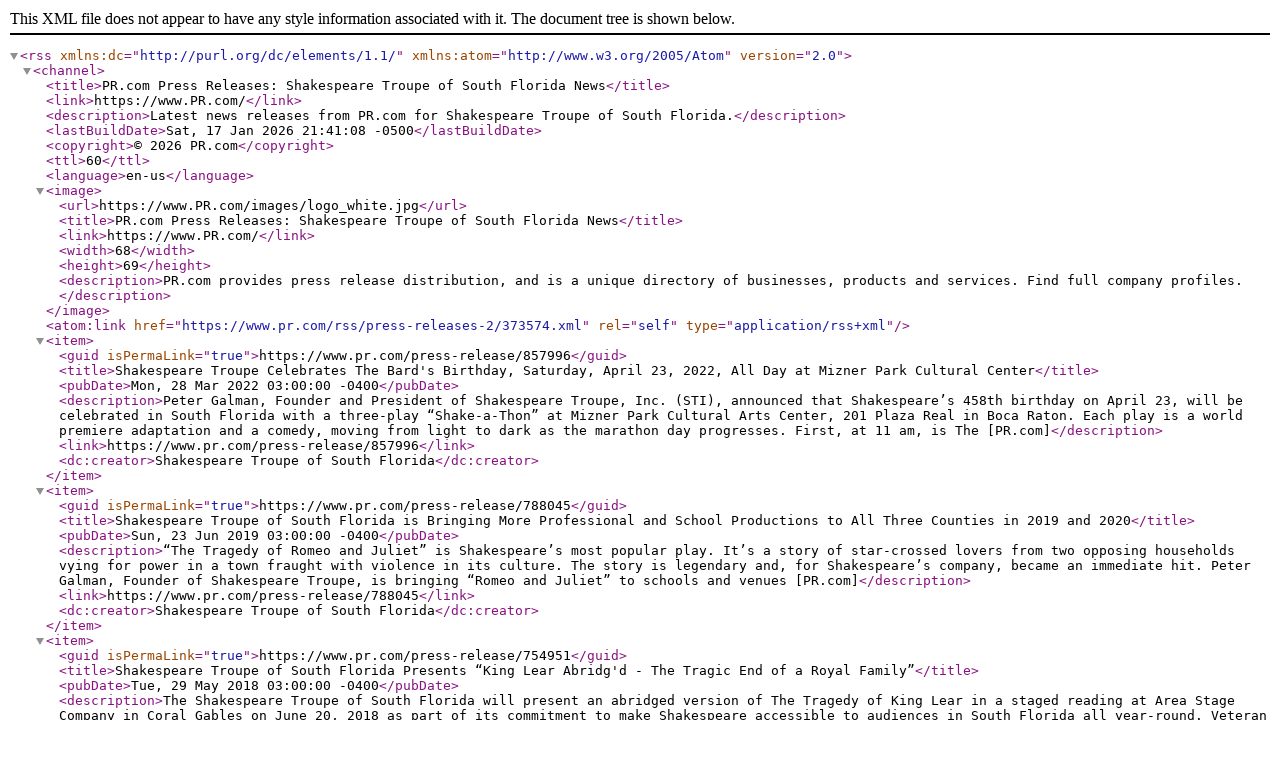

--- FILE ---
content_type: application/xml
request_url: https://www.pr.com/rss/press-releases-2/373574.xml
body_size: 8731
content:
<?xml version="1.0" encoding="utf-8" ?>
<rss version="2.0" xmlns:dc="http://purl.org/dc/elements/1.1/" xmlns:atom="http://www.w3.org/2005/Atom">
	<channel>
		<title>PR.com Press Releases: Shakespeare Troupe of South Florida News</title>
		<link>https://www.PR.com/</link>
		<description>Latest news releases from PR.com for Shakespeare Troupe of South Florida.</description>
		<lastBuildDate>Sat, 17 Jan 2026 21:41:08 -0500</lastBuildDate>
		<copyright>&#169; 2026 PR.com</copyright>
		<ttl>60</ttl>
		<language>en-us</language>
		<image>
			<url>https://www.PR.com/images/logo_white.jpg</url>
			<title>PR.com Press Releases: Shakespeare Troupe of South Florida News</title>
			<link>https://www.PR.com/</link>
			<width>68</width>
			<height>69</height>
			<description>PR.com provides press release distribution, and is a unique directory of businesses, products and services. Find full company profiles.</description>
		</image>
		<atom:link href="https://www.pr.com/rss/press-releases-2/373574.xml" rel="self" type="application/rss+xml" />
		<item>
			<guid isPermaLink="true">https://www.pr.com/press-release/857996</guid>
			<title>Shakespeare Troupe Celebrates The Bard&#039;s Birthday, Saturday, April 23, 2022, All Day at Mizner Park Cultural Center</title>
			<pubDate>Mon, 28 Mar 2022 03:00:00 -0400</pubDate>
			<description>Peter Galman, Founder and President of Shakespeare Troupe, Inc. (STI), announced that Shakespeare&#8217;s 458th birthday on April 23, will be celebrated in South Florida with a three-play &#8220;Shake-a-Thon&#8221; at Mizner Park Cultural Arts Center, 201 Plaza Real in Boca Raton.  Each play is a world premiere adaptation and a comedy, moving from light to dark as the marathon day progresses. First, at 11 am, is The [PR.com]</description>
			<link>https://www.pr.com/press-release/857996</link>
			<dc:creator>Shakespeare Troupe of South Florida</dc:creator>
		</item>
		<item>
			<guid isPermaLink="true">https://www.pr.com/press-release/788045</guid>
			<title>Shakespeare Troupe of South Florida is Bringing More Professional and School Productions to All Three Counties in 2019 and 2020</title>
			<pubDate>Sun, 23 Jun 2019 03:00:00 -0400</pubDate>
			<description>&#8220;The Tragedy of Romeo and Juliet&#8221; is Shakespeare&#8217;s most popular play. It&#8217;s a story of star-crossed lovers from two opposing households vying for power in a town fraught with violence in its culture. The story is legendary and, for Shakespeare&#8217;s company, became an immediate hit.  Peter Galman, Founder of Shakespeare Troupe, is bringing &#8220;Romeo and Juliet&#8221; to schools and venues [PR.com]</description>
			<link>https://www.pr.com/press-release/788045</link>
			<dc:creator>Shakespeare Troupe of South Florida</dc:creator>
		</item>
		<item>
			<guid isPermaLink="true">https://www.pr.com/press-release/754951</guid>
			<title>Shakespeare Troupe of South Florida Presents “King Lear Abridg&#039;d - The Tragic End of a Royal Family”</title>
			<pubDate>Tue, 29 May 2018 03:00:00 -0400</pubDate>
			<description>The Shakespeare Troupe of South Florida will present an abridged version of The Tragedy of King Lear in a staged reading at Area Stage Company in Coral Gables on June 20, 2018 as part of its commitment to make Shakespeare accessible to audiences in South Florida all year-round.  Veteran Shakespeare actor Peter W. Galman (www.petergalman.com)is happy to be returning to Area Stage for a third reading with award-winning [PR.com]</description>
			<link>https://www.pr.com/press-release/754951</link>
			<dc:creator>Shakespeare Troupe of South Florida</dc:creator>
		</item>
		<item>
			<guid isPermaLink="true">https://www.pr.com/press-release/751092</guid>
			<title>Shakespeare Troupe of South Florida Reads King Lear to Honor William Shakespeare on His Birthday</title>
			<pubDate>Thu, 19 Apr 2018 15:41:12 -0400</pubDate>
			<description>An abridged version of King Lear will be performed by The Shakespeare Troupe of South Florida on William Shakespeare's birthday in celebration of his work and influence on all.  Shakespeare Troupers Christine Chavers, Steve Carroll, Merry Jo Cortada, Richard Leonard, Lee Marlow, Jude Parry, Tom Regnier, Kevin Reilley, Laurie Tanner, Devin Tupler and Jenna Wyatt will perform; Peter Galman will direct and perform as King [PR.com]</description>
			<link>https://www.pr.com/press-release/751092</link>
			<dc:creator>Shakespeare Troupe of South Florida</dc:creator>
		</item>
		<item>
			<guid isPermaLink="true">https://www.pr.com/press-release/733747</guid>
			<title>Shakespeare Troupe of South Florida Presents “Trickster’s Treat: Clowns, Fools and Jesters of Shakespeare”</title>
			<pubDate>Tue, 24 Oct 2017 03:00:00 -0400</pubDate>
			<description>The Shakespeare Troupe of South Florida will present a reading &#8211; &#8220;Trickster&#8217;s Treat: Clowns, Fools and Jesters of Shakespeare&#8221; &#8211; at GableStage in Coral Gables on October 30, 2017. Joseph Adler, Producing Artistic Director at GableStage, will be reading the role of Shylock.  Shakespeare Troupers Beverly Blanchette, Sam Chesser, Patty Fernandez, Anderson Freitas, Kent Harris, Tom Regnier, Kevin [PR.com]</description>
			<link>https://www.pr.com/press-release/733747</link>
			<dc:creator>Shakespeare Troupe of South Florida</dc:creator>
		</item>
		<item>
			<guid isPermaLink="true">https://www.pr.com/press-release/730699</guid>
			<title>“Shakespeare’s Ship of Fools, Clowns &amp; Jesters” at Camillus House, Miami, Florida</title>
			<pubDate>Sat, 23 Sep 2017 03:00:00 -0400</pubDate>
			<description>Shakespeare Troupe of South Florida presents &#8220;Shakespeare&#8217;s Ship of Fools, Clowns &#38; Jesters&#8221; at Camillus House, Miami, Florida.  The Shakespeare Troupe of South Florida will present their first reading of &#8220;Shakespeare&#8217;s Ship of Fools, Clowns &#38; Jesters&#8221; at Camillus House in Miami, September 27, 2017, 7-8:30 pm.  Veteran Shakespearean actor Peter W. Galman (www.petergalman.com) is [PR.com]</description>
			<link>https://www.pr.com/press-release/730699</link>
			<dc:creator>Shakespeare Troupe of South Florida</dc:creator>
		</item>
		<item>
			<guid isPermaLink="true">https://www.pr.com/press-release/722878</guid>
			<title>The Shakespeare Troupe of South Florida Presents &quot;Troupe Dreams on Shakespeare,&quot; at Area Stage Company in Coral Gables on August 9, 2017</title>
			<pubDate>Wed, 12 Jul 2017 03:00:00 -0400</pubDate>
			<description>On August 9, 2017, the Shakespeare Troupe will perform a staged reading of an abridged version of Shakespeare’s popular comedy, A Midsummer Night’s Dream.  Area Stage Company Founder and Artistic Director John Rodaz, and Executive Artistic Director Maria Banda-Rodaz, are hosting the Shakespeare Troupe for their Area Stage audience. [PR.com]</description>
			<link>https://www.pr.com/press-release/722878</link>
			<dc:creator>Shakespeare Troupe of South Florida</dc:creator>
		</item>
		<item>
			<guid isPermaLink="true">https://www.pr.com/press-release/674005</guid>
			<title>The Shakespeare Troupe of South Florida (“STSF”) Will Present Their Second “Shakespeare! Scenes of Power” at GableStage in Coral Gables on June 21, 2016.</title>
			<pubDate>Sat, 04 Jun 2016 03:00:00 -0400</pubDate>
			<description>Veteran Shakespeare actor Peter W. Galman (www.petergalman.com) is returning with the group of well-known South Florida actors he trained to act Shakespeare and who first delivered their work two months ago at The Vanguard Theatre in Fort Lauderdale.  &#8220;My mission is to train a group of actors that are committed to doing Shakespeare; to get on their feet and be confident with complex text and take the work to various [PR.com]</description>
			<link>https://www.pr.com/press-release/674005</link>
			<dc:creator>Shakespeare Troupe of South Florida</dc:creator>
		</item>
		<item>
			<guid isPermaLink="true">https://www.pr.com/press-release/665531</guid>
			<title>The Shakespeare Troupe of South Florida Announces a Staged Reading of Excerpts from the First Folio - April 11, 2016, 7:30 Pm, at the Vanguard, Fort Lauderdale</title>
			<pubDate>Tue, 05 Apr 2016 03:00:00 -0400</pubDate>
			<description>The newly formed Shakespeare Troupe of South Florida (&#8220;STSF&#8221;) will present &#8220;Shakespeare! Scenes of Power&#8221; taking place at The Vanguard Sanctuary for the Arts, 1501 S. Andrews Avenue, Fort Lauderdale, FL 33316 on April 11, 2016, at 7:30 pm.  Veteran Shakespeare actor Peter Galman (www.petergalman.com) has assembled a group of well-known South Florida actors who are being trained to act Shakespeare [PR.com]</description>
			<link>https://www.pr.com/press-release/665531</link>
			<dc:creator>Shakespeare Troupe of South Florida</dc:creator>
		</item>
	</channel>
</rss>